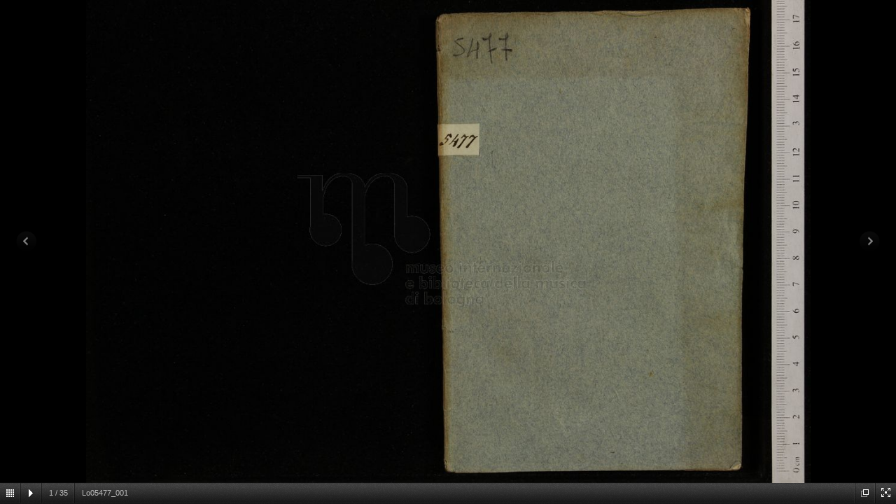

--- FILE ---
content_type: text/html
request_url: http://www.bibliotecamusica.it/cmbm/viewschedatwbca.asp?path=/cmbm/images/ripro/libretti/05/Lo05477/
body_size: 7774
content:

<!DOCTYPE HTML PUBLIC "-//W3C//DTD HTML 4.0 Transitional//EN">
<HTML>
<HEAD>
<META HTTP-EQUIV="Content-Type" CONTENT="text/html;charset=UTF-8">
<meta http-equiv="X-UA-Compatible" content="IE=8"/>

<TITLE>Museo internazionale e biblioteca della musica - Catalogo Gaspari</TITLE>

<link rel="stylesheet" href="/cmbm/css/stilecat.css">
<link rel="stylesheet" href="/cmbm/galleria/themes/twelve/galleria.twelve.css">

        <script src="http://ajax.googleapis.com/ajax/libs/jquery/1/jquery.min.js"></script>
        <script src="/cmbm/galleria/galleria-1.2.8.min.js"></script>
        <style>

        /* Mibm styles */
            html,body{background:#eee;margin:0;}
            .content{color:#777;font:12px/1.4 "helvetica neue",arial,sans-serif;width:100%;margin:0px auto;}
            h1{font-size:12px;font-weight:normal;color:#222;margin:0;}
            p{margin:0 0 0px}
            a {color:#22BCB9;text-decoration:none;}
            .cred{margin-top:20px;font-size:11px;}
            
            /* This rule is read by Galleria to define the gallery height: */
            #galleria{height:100%;}
            

        </style>

 <!-- load jQuery -->
        <script src="http://ajax.googleapis.com/ajax/libs/jquery/1/jquery.js"></script>
        
        <!-- load Galleria -->
        <script src="/cmbm/galleria/galleria-1.2.8.min.js"></script>
<script>


Galleria.configure({
  	imageCrop: false,
	maxScaleRatio: 1,
	imagePan: true,
	thumbCrop: false,
	fullscreenCrop: true  
});

Galleria.ready(function() {
    this.bind('thumbnail', function(e) {
    var desc = this.getData( e.index ).description;
    if (desc) {
        this.bindTooltip( e.thumbTarget, desc );
    }
});
});

</script>

</HEAD>
<body topmargin="0" leftmargin="0" marginwidth="0" marginheight="0" bgcolor="#F2F2F2">
  <div class="content">
  <div id="galleria">
  <a href=/cmbm/images/ripro/libretti/05/Lo05477/Lo05477_001.jpg><img alt=Lo05477_001 src=/cmbm/images/ripro/libretti/05/Lo05477/thumbs/Lo05477_001_t.jpg></a><a href=/cmbm/images/ripro/libretti/05/Lo05477/Lo05477_002.jpg><img alt=Lo05477_002 src=/cmbm/images/ripro/libretti/05/Lo05477/thumbs/Lo05477_002_t.jpg></a><a href=/cmbm/images/ripro/libretti/05/Lo05477/Lo05477_003.jpg><img alt=Lo05477_003 src=/cmbm/images/ripro/libretti/05/Lo05477/thumbs/Lo05477_003_t.jpg></a><a href=/cmbm/images/ripro/libretti/05/Lo05477/Lo05477_004.jpg><img alt=Lo05477_004 src=/cmbm/images/ripro/libretti/05/Lo05477/thumbs/Lo05477_004_t.jpg></a><a href=/cmbm/images/ripro/libretti/05/Lo05477/Lo05477_005.jpg><img alt=Lo05477_005 src=/cmbm/images/ripro/libretti/05/Lo05477/thumbs/Lo05477_005_t.jpg></a><a href=/cmbm/images/ripro/libretti/05/Lo05477/Lo05477_006.jpg><img alt=Lo05477_006 src=/cmbm/images/ripro/libretti/05/Lo05477/thumbs/Lo05477_006_t.jpg></a><a href=/cmbm/images/ripro/libretti/05/Lo05477/Lo05477_007.jpg><img alt=Lo05477_007 src=/cmbm/images/ripro/libretti/05/Lo05477/thumbs/Lo05477_007_t.jpg></a><a href=/cmbm/images/ripro/libretti/05/Lo05477/Lo05477_008.jpg><img alt=Lo05477_008 src=/cmbm/images/ripro/libretti/05/Lo05477/thumbs/Lo05477_008_t.jpg></a><a href=/cmbm/images/ripro/libretti/05/Lo05477/Lo05477_009.jpg><img alt=Lo05477_009 src=/cmbm/images/ripro/libretti/05/Lo05477/thumbs/Lo05477_009_t.jpg></a><a href=/cmbm/images/ripro/libretti/05/Lo05477/Lo05477_010.jpg><img alt=Lo05477_010 src=/cmbm/images/ripro/libretti/05/Lo05477/thumbs/Lo05477_010_t.jpg></a><a href=/cmbm/images/ripro/libretti/05/Lo05477/Lo05477_011.jpg><img alt=Lo05477_011 src=/cmbm/images/ripro/libretti/05/Lo05477/thumbs/Lo05477_011_t.jpg></a><a href=/cmbm/images/ripro/libretti/05/Lo05477/Lo05477_012.jpg><img alt=Lo05477_012 src=/cmbm/images/ripro/libretti/05/Lo05477/thumbs/Lo05477_012_t.jpg></a><a href=/cmbm/images/ripro/libretti/05/Lo05477/Lo05477_013.jpg><img alt=Lo05477_013 src=/cmbm/images/ripro/libretti/05/Lo05477/thumbs/Lo05477_013_t.jpg></a><a href=/cmbm/images/ripro/libretti/05/Lo05477/Lo05477_014.jpg><img alt=Lo05477_014 src=/cmbm/images/ripro/libretti/05/Lo05477/thumbs/Lo05477_014_t.jpg></a><a href=/cmbm/images/ripro/libretti/05/Lo05477/Lo05477_015.jpg><img alt=Lo05477_015 src=/cmbm/images/ripro/libretti/05/Lo05477/thumbs/Lo05477_015_t.jpg></a><a href=/cmbm/images/ripro/libretti/05/Lo05477/Lo05477_016.jpg><img alt=Lo05477_016 src=/cmbm/images/ripro/libretti/05/Lo05477/thumbs/Lo05477_016_t.jpg></a><a href=/cmbm/images/ripro/libretti/05/Lo05477/Lo05477_017.jpg><img alt=Lo05477_017 src=/cmbm/images/ripro/libretti/05/Lo05477/thumbs/Lo05477_017_t.jpg></a><a href=/cmbm/images/ripro/libretti/05/Lo05477/Lo05477_018.jpg><img alt=Lo05477_018 src=/cmbm/images/ripro/libretti/05/Lo05477/thumbs/Lo05477_018_t.jpg></a><a href=/cmbm/images/ripro/libretti/05/Lo05477/Lo05477_019.jpg><img alt=Lo05477_019 src=/cmbm/images/ripro/libretti/05/Lo05477/thumbs/Lo05477_019_t.jpg></a><a href=/cmbm/images/ripro/libretti/05/Lo05477/Lo05477_020.jpg><img alt=Lo05477_020 src=/cmbm/images/ripro/libretti/05/Lo05477/thumbs/Lo05477_020_t.jpg></a><a href=/cmbm/images/ripro/libretti/05/Lo05477/Lo05477_021.jpg><img alt=Lo05477_021 src=/cmbm/images/ripro/libretti/05/Lo05477/thumbs/Lo05477_021_t.jpg></a><a href=/cmbm/images/ripro/libretti/05/Lo05477/Lo05477_022.jpg><img alt=Lo05477_022 src=/cmbm/images/ripro/libretti/05/Lo05477/thumbs/Lo05477_022_t.jpg></a><a href=/cmbm/images/ripro/libretti/05/Lo05477/Lo05477_023.jpg><img alt=Lo05477_023 src=/cmbm/images/ripro/libretti/05/Lo05477/thumbs/Lo05477_023_t.jpg></a><a href=/cmbm/images/ripro/libretti/05/Lo05477/Lo05477_024.jpg><img alt=Lo05477_024 src=/cmbm/images/ripro/libretti/05/Lo05477/thumbs/Lo05477_024_t.jpg></a><a href=/cmbm/images/ripro/libretti/05/Lo05477/Lo05477_025.jpg><img alt=Lo05477_025 src=/cmbm/images/ripro/libretti/05/Lo05477/thumbs/Lo05477_025_t.jpg></a><a href=/cmbm/images/ripro/libretti/05/Lo05477/Lo05477_026.jpg><img alt=Lo05477_026 src=/cmbm/images/ripro/libretti/05/Lo05477/thumbs/Lo05477_026_t.jpg></a><a href=/cmbm/images/ripro/libretti/05/Lo05477/Lo05477_027.jpg><img alt=Lo05477_027 src=/cmbm/images/ripro/libretti/05/Lo05477/thumbs/Lo05477_027_t.jpg></a><a href=/cmbm/images/ripro/libretti/05/Lo05477/Lo05477_028.jpg><img alt=Lo05477_028 src=/cmbm/images/ripro/libretti/05/Lo05477/thumbs/Lo05477_028_t.jpg></a><a href=/cmbm/images/ripro/libretti/05/Lo05477/Lo05477_029.jpg><img alt=Lo05477_029 src=/cmbm/images/ripro/libretti/05/Lo05477/thumbs/Lo05477_029_t.jpg></a><a href=/cmbm/images/ripro/libretti/05/Lo05477/Lo05477_030.jpg><img alt=Lo05477_030 src=/cmbm/images/ripro/libretti/05/Lo05477/thumbs/Lo05477_030_t.jpg></a><a href=/cmbm/images/ripro/libretti/05/Lo05477/Lo05477_031.jpg><img alt=Lo05477_031 src=/cmbm/images/ripro/libretti/05/Lo05477/thumbs/Lo05477_031_t.jpg></a><a href=/cmbm/images/ripro/libretti/05/Lo05477/Lo05477_032.jpg><img alt=Lo05477_032 src=/cmbm/images/ripro/libretti/05/Lo05477/thumbs/Lo05477_032_t.jpg></a><a href=/cmbm/images/ripro/libretti/05/Lo05477/Lo05477_033.jpg><img alt=Lo05477_033 src=/cmbm/images/ripro/libretti/05/Lo05477/thumbs/Lo05477_033_t.jpg></a><a href=/cmbm/images/ripro/libretti/05/Lo05477/Lo05477_034.jpg><img alt=Lo05477_034 src=/cmbm/images/ripro/libretti/05/Lo05477/thumbs/Lo05477_034_t.jpg></a><a href=/cmbm/images/ripro/libretti/05/Lo05477/Lo05477_035.jpg><img alt=Lo05477_035 src=/cmbm/images/ripro/libretti/05/Lo05477/thumbs/Lo05477_035_t.jpg></a> 
        </div>
        
    </div>
		<script>

    // Load the classic theme
    Galleria.loadTheme('/cmbm/galleria/themes/twelve/galleria.twelve.min.js');
    
    // Initialize Galleria
    $('#galleria').galleria({ debug: false });

Galleria.ready(function(options) {	
this.bind('fullscreen_enter',function(){
    this.setOptions( 'imagePan', 'true' ).refreshImage();
});
});


    </script>

<p>
</body>
</HTML>